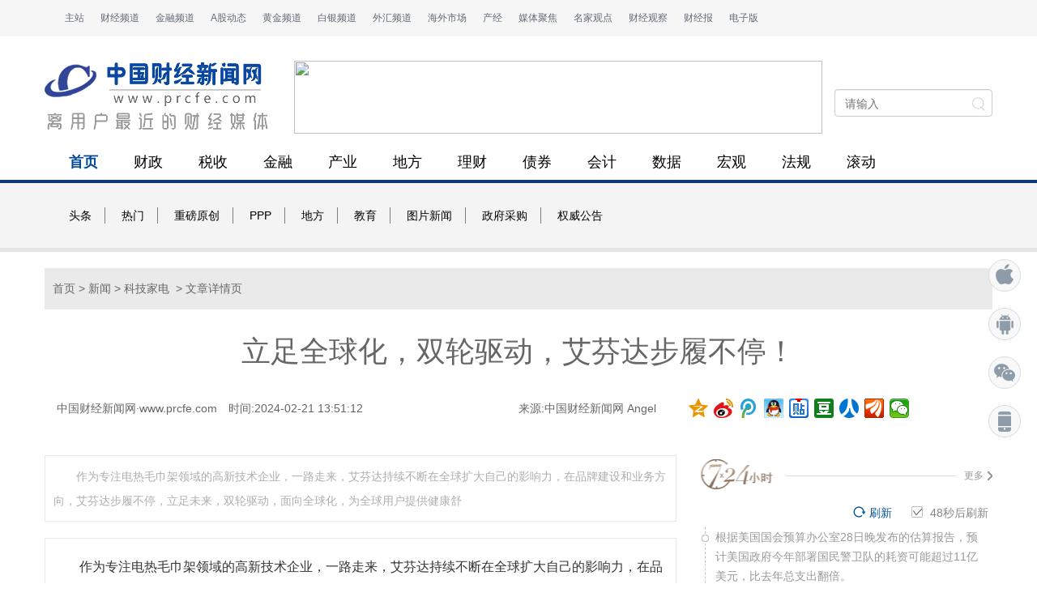

--- FILE ---
content_type: text/html
request_url: http://www.prcfe.com/tech/2024/0221/457092.html
body_size: 8054
content:
<!DOCTYPE html>
<html>
	<head>
		<meta charset="UTF-8">
		<title>立足全球化，双轮驱动，艾芬达步履不停！_中国财经新闻网</title>
		<meta name="viewport" content="width=device-width,inital-scale=1.0,user-scale=no,maximum-scale=1.0,minimum-scale=1.0">
		<meta http-equiv="X-UA-Compatible" content="IE=Edge，chrome=1">
		<meta name="format-detection" content="telephone=no">
		<meta name="keywords" content="" />
<meta name="description" content="作为专注电热毛巾架领域的高新技术企业，一路走来，艾芬达持续不断在全球扩大自己的影响力，在品牌建设和业务方向，艾芬达步履不停，立足未来，双轮驱动，面向全球化，为全球用户提供健康舒"/>
		<link href="http://www.prcfe.com/skin/2020/dist/css/bootstrap.min.css" rel="stylesheet" type="text/css" />
		<link href="http://www.prcfe.com/skin/2020/css/public.css" rel="stylesheet" type="text/css" />
		<link href="http://www.prcfe.com/skin/2020/css/index.css" rel="stylesheet" type="text/css" />
		<script src="http://www.prcfe.com/skin/2020/js/jquery-1.12.0.min.js" type="text/javascript"></script>
		<script src="http://www.prcfe.com/skin/2020/dist/js/bootstrap.min.js" type="text/javascript"></script>
		<script src="http://www.prcfe.com/skin/2020/js/jquery.slimscroll.min.js"></script>
		<script src="http://www.prcfe.com/skin/2020/js/money_tab.js" type="text/javascript"></script>
		<script src="http://www.prcfe.com/skin/2020/js/single_tab.js" type="text/javascript"></script>
		<script src="http://www.prcfe.com/skin/2020/js/common.js" type="text/javascript"></script>
	</head>
	<body>
		<!--头部-->
		<div class="header">
			<div class="container">
				<ul class="nav-left">
					<li><a href="http://www.prcfe.com/" target="_blank">主站</a></li>
					<li><a href="http://www.prcfe.com/" target="_blank">财经频道</a></li>
					<li><a href="http://china.prcfe.com/" target="_blank">金融频道</a></li>
					<li><a href="http://www.prcfe.com/stock/" target="_blank">A股动态</a></li>
					<li><a href="http://www.prcfe.com/" target="_blank">黄金频道</a></li>
					<li><a href="http://www.prcfe.com/" target="_blank">白银频道</a></li>
					<li><a href="http://www.prcfe.com/" target="_blank">外汇频道</a></li>
					<li><a href="http://www.prcfe.com/edu/" target="_blank">海外市场</a></li>
					<li><a href="http://www.prcfe.com/web/" target="_blank">产经</a></li>
					<li><a href="http://www.prcfe.com/news/" target="_blank">媒体聚焦</a></li>
					<li><a href="http://www.prcfe.com/finance/" target="_blank">名家观点</a></li>
					<li><a href="http://www.prcfe.com/news/" target="_blank">财经观察</a></li>
					<li><a href="http://www.prcfe.com/" target="_blank">财经报</a></li>
					<li><a href="http://www.prcfe.com/" target="_blank">电子版</a></li>
				</ul>
			</div>
		</div>
		<!---->
		<div class="channel">
			<div class="logo_channel container">
				<div class="row">
					<div class="col-xs-12 col-md-3 padd0">
						<a href="http://www.prcfe.com/" class="logo" title="中国财经报logo" target="_blank"><img src="http://www.prcfe.com/skin/2020/images/logo.png"></a>
					</div>
					<div class="other_channel col-xs-12 col-md-7">
						<a class="middle_pic" href="http://china.prcfe.com/" target="_blank"><img src="http://www.cneo.com.cn/data/attachment/common/cf/113258tjhylyiljtbtpzjl.png" /></a>
					</div>
					<!-- 搜索 -->
					<div class="top_search col-xs-12 col-md-2">
						<div class="top_search_inner">
							<input class="top_search_txt" type="text" placeholder="请输入" autocomplete="off">
							<input class="top_search_btn" type="button">
						</div>
					</div>
				</div>
			</div>
		</div>
		<!--导航栏-->
		<div class="navbox">
			<div class="container">
				<ul>
					<li><a class="active" href="http://www.prcfe.com/" target="_blank">首页</a></li>
					<li><a href="http://www.prcfe.com/finance/" target="_blank">财政</a></li>
					<li><a href="http://www.prcfe.com/finance/" target="_blank">税收</a></li>
					<li><a href="http://www.prcfe.com/finance/" target="_blank">金融</a></li>
					<li><a href="http://www.prcfe.com/finance/" target="_blank">产业</a></li>
					<li><a href="http://www.prcfe.com/finance/" target="_blank">地方</a></li>
					<li><a href="http://www.prcfe.com/finance/" target="_blank">理财</a></li>
					<li><a href="http://www.prcfe.com/finance/" target="_blank">债券</a></li>
					<li><a href="http://www.prcfe.com/finance/" target="_blank">会计</a></li>
					<li><a href="http://www.prcfe.com/finance/" target="_blank">数据</a></li>
					<li><a href="http://www.prcfe.com/finance/" target="_blank">宏观</a></li>
					<li><a href="http://www.prcfe.com/finance/" target="_blank">法规</a></li>
					<li><a href="http://www.prcfe.com/news/" target="_blank">滚动</a></li>
				</ul>
			</div>
		</div>
		<!--二级导航-->
		<div class="second-level test">
			<div class="container">
				<p id="second-level-nav-item-1">
					<a href="http://www.prcfe.com/news/" id="2">头条</a>
					<a href="http://www.prcfe.com/news/hot/" id="3">热门</a>
					<a href="http://www.prcfe.com/news/" id="332">重磅原创</a>
					<a href="http://www.prcfe.com/finance/" id="332">PPP</a>
					<a href="http://www.prcfe.com/finance/" id="332">地方</a>
					<a href="http://www.prcfe.com/edu/" id="332">教育</a>
					<a href="http://www.prcfe.com/finance/" id="474">图片新闻</a>
					<a href="http://www.prcfe.com/finance/" id="442">政府采购</a>
					<a href="http://www.prcfe.com/finance/" id="118">权威公告</a>
				</p>
			</div>
		</div>
		<!-- 主体内容 begin-->
		<div class="container mt20">
			<div class="row">
				<!-- 文章详情头部 -->
				<div class="col-xs-12 col-md-12 topbox_wrap">
					<div class="article_topbox">
						<p class="crumbs"><a href="/">首页</a>&nbsp;>&nbsp;<a href="/news/">新闻</a>&nbsp;>&nbsp;<a href="/tech/">科技家电</a>&nbsp; > 文章详情页</p>
						<h1 class="article_title">立足全球化，双轮驱动，艾芬达步履不停！</h1>
						<div class="article_infor">
							<div class="col-xs-12 col-md-8">
								<div class="article_infor_left">
									<span>中国财经新闻网·www.prcfe.com</span>
									<span>时间:2024-02-21 13:51:12</span>
									<span style="float: right;">来源:<a href='http://www.prcfe.com' target=_blank>中国财经新闻网</a> Angel</span>
								</div>
							</div>
							<div class="col-xs-12 col-md-4">
								<div class="bdsharebuttonbox">
									<a href="#" class="bds_qzone" data-cmd="qzone" title="分享到QQ空间"></a>
									<a href="#" class="bds_tsina" data-cmd="tsina" title="分享到新浪微博"></a>
									<a href="#" class="bds_tqq" data-cmd="tqq" title="分享到腾讯微博"></a>
									<a href="#" class="bds_sqq" data-cmd="sqq" title="分享到QQ好友"></a>
									<a href="#" class="bds_tieba" data-cmd="tieba" title="分享到百度贴吧"></a>
									<a href="#" class="bds_douban" data-cmd="douban" title="分享到豆瓣网"></a>
									<a href="#" class="bds_renren" data-cmd="renren" title="分享到人人网"></a>
									<a href="#" class="bds_iguba" data-cmd="iguba" title="分享到股吧"></a>
									<a href="#" class="bds_weixin" data-cmd="weixin" title="分享到微信"></a>
								</div>
							</div>
						</div>
					</div>
				</div>
				<!-- 文章详情头部 end -->
				<!-- 正文 -->
				<!--leftStart-->
				<div class="col-xs-12 col-md-8 main2left padd0">
					<div class="art_contWrap">
						<div class="article_intro">作为专注电热毛巾架领域的高新技术企业，一路走来，艾芬达持续不断在全球扩大自己的影响力，在品牌建设和业务方向，艾芬达步履不停，立足未来，双轮驱动，面向全球化，为全球用户提供健康舒</div>
						<div class="article">
						 <div id="copy_content">
<p style="text-wrap: wrap; text-indent: 2em; text-align: left;">作为专注电热毛巾架领域的高新技术企业，一路走来，艾芬达持续不断在全球扩大自己的影响力，在品牌建设和业务方向，艾芬达步履不停，立足未来，双轮驱动，面向全球化，为全球用户提供健康舒适的家居解决方案。</p>
<p style="text-wrap: wrap; text-indent: 2em; text-align: left;">&nbsp;</p>
<p style="text-align: center;"><img src="http://chuanboquan.com.cn/upload/image/20240221/1708494036999405.png" alt="" style="max-width: 1000px;" /></p>
<p>&nbsp;</p>
<p style="text-wrap: wrap; text-indent: 2em; text-align: center;"><strong>双轮驱动，全球化布局</strong></p>
<p style="text-wrap: wrap; text-indent: 2em; text-align: left;">全球化布局已成为一流企业的必由之路，&ldquo;走出去&rdquo;成为当前国内头部企业的一致共识，更是企业未来提升在国际上竞争力的关键。</p>
<p style="text-wrap: wrap; text-indent: 2em; text-align: left;">作为国内电热毛巾架的先行者，面对国内外全新的挑战和机遇，艾芬达勇立潮头，迎难而上，依托自身强大的制造实力，艾芬达大力推进全球化战略，双轮驱动发展，整合全球优质资源，围绕&ldquo;把电热毛巾架插遍全球&rdquo;的企业使命，让艾芬达电热毛巾架走向全球千家万户。</p>
<p style="text-wrap: wrap; text-indent: 2em; text-align: left;">&nbsp;</p>
<p style="text-align: center;"><img src="http://chuanboquan.com.cn/upload/image/20240221/1708494036182846.png" alt="" style="max-width: 1000px;" /></p>
<p>&nbsp;</p>
<p style="text-wrap: wrap; text-indent: 2em; text-align: center;"><strong>海外市场，率先发力</strong></p>
<p style="text-wrap: wrap; text-indent: 2em; text-align: left;">近年来，艾芬达频频亮相国际舞台，其出色的外观设计和卓越的品质性能，在海外市场广受赞誉，艾芬达生产的电热毛巾架，更收获了大批忠实的用户群体。</p>
<p style="text-wrap: wrap; text-indent: 2em; text-align: left;">如今，艾芬达拥有强大的海外&ldquo;朋友圈&rdquo;，与多家世界500强企业、暖通品牌商、建材零售集团建立了长期合作关系，产品远销全球60多个国家和地区。越来越多的全球合作商选择艾芬达电热毛巾架，可以说，海外市场的布局，成为推动艾芬达产业蓬勃发展、成就企业高质量增长的核心动力。</p>
<p style="text-wrap: wrap; text-indent: 2em; text-align: center;"><strong>乘风而上，大有可为</strong></p>
<p style="text-wrap: wrap; text-indent: 2em; text-align: left;">在全球化浪潮的席卷下，艾芬达乘风而上，全力开拓国外业务的同时，也在积极深耕国内市场，经过多年的沉淀和发展，迅速打开国内品牌知名度和影响力。</p>
<p style="text-wrap: wrap; text-indent: 2em; text-align: left;">产品创新，是持续占领市场、获得用户信赖的根本。在科技创新的道路上，艾芬达积极拥抱变化，聚焦用户需求，不断推出满足消费者的个性化产品，抢占市场先机。线上通过入驻天猫、京东等主流电商平台，以及抖音兴趣电商平台，建立与用户的深度互动和链接，线下与众多知名房企达成战略合作，使艾芬达成为其精装楼盘配置电热毛巾架的品牌热选，从线上到线下销售渠道全面打通，艾芬达前景大有可为。</p>
<p style="text-wrap: wrap; text-indent: 2em; text-align: left;">&nbsp;</p>
<p style="text-align: center;"><img src="http://chuanboquan.com.cn/upload/image/20240221/1708494037914744.png" alt="" style="max-width: 1000px;" /></p>
<p>&nbsp;</p>
<p style="text-wrap: wrap; text-indent: 2em; text-align: left;">可以肯定的是，伴随全球渠道布局越来越成熟、用户群体日益壮大，艾芬达将成为全球消费者购买电热毛巾架的首选品牌，更为中国企业树立了行业典范！</p>
<p>&nbsp;</p>
</div>							
							<!--分页 Begin-->
							<div id="pages">	</div>
							<!--分页 End-->
						</div>

					</div>
					<div class="articleCopyright">
						<p> <span>【慎重声明】 </span>凡本站未注明来源为"中国财经新闻网"的所有作品，均转载、编译或摘编自其它媒体，转载、编译或摘编的目的在于传递更多信息，并不代表本站及其子站赞同其观点和对其真实性负责。其他媒体、网站或个人转载使用时必须保留本站注明的文章来源，并自负法律责任。
							中国财经新闻网对文中陈述、观点判断保持中立,不对所包含内容的准确性、可靠性或完整性提供任何明示或暗示的保证。</p>
					</div>
					<div class="articleTips">
						<p><span>【特别提醒】：</span>如您不希望作品出现在本站，可联系我们要求撤下您的作品。邮箱：tousu@prcfe.com</p>
					</div>
					<div class="download">
						<div class="download-left">
							<p>中国财经新闻网客户端推荐下载</p>
							<a href="#" class="android"></a>
							<a href="#" class="ios"></a>
						</div>
						<div class="download-right">

							<div class="bdsharebuttonbox bdshare-button-style1-24" data-bd-bind="1598317453994"><a href="#" class="bds_qzone"
								 data-cmd="qzone" title="分享到QQ空间"></a><a href="#" class="bds_tsina" data-cmd="tsina" title="分享到新浪微博"></a><a
								 href="#" class="bds_tqq" data-cmd="tqq" title="分享到腾讯微博"></a><a href="#" class="bds_sqq" data-cmd="sqq" title="分享到QQ好友"></a><a
								 href="#" class="bds_tieba" data-cmd="tieba" title="分享到百度贴吧"></a><a href="#" class="bds_douban" data-cmd="douban"
								 title="分享到豆瓣网"></a><a href="#" class="bds_renren" data-cmd="renren" title="分享到人人网"></a><a href="#" class="bds_iguba"
								 data-cmd="iguba" title="分享到股吧"></a><a href="#" class="bds_weixin" data-cmd="weixin" title="分享到微信"></a></div>
							<script>
								window._bd_share_config = {
									"common": {
										"bdSnsKey": {},
										"bdText": "",
										"bdMini": "2",
										"bdMiniList": false,
										"bdPic": "",
										"bdStyle": "1",
										"bdSize": "24"
									},
									"share": {}
								};
								with(document) 0[(getElementsByTagName('head')[0] || body).appendChild(createElement('script')).src =
									'http://bdimg.share.baidu.com/static/api/js/share.js?v=89860593.js?cdnversion=' + ~(-new Date() / 36e5)];
							</script>

							<p>
								<span class="stamp" style="margin-left:0;margin-right:27px"></span>
								<span class="collect" style="margin-left:0;margin-right:27px"></span>
								<span class="big" style="margin-left:0;margin-right:27px"></span>
								<span class="small" style="margin-left:0;margin-right:27px"></span>
							</p>
						</div>
					</div>
					<!-- 个股排行 begin  -->
					<div class="single_wrap">
						<div class="lifeTit">
							<span>个股排行</span>
						</div>
						<!-- 涨幅榜 begin -->
						<div class="single_up_box">
							<div class="tit_box">
								<a href="javascript:;">涨幅榜</a>
							</div>
							<table>
								<thead>
									<tr>
										<th class="">排名</th>
										<th class="stock_title_name">名称</th>
										<th class="stock_text_right">现价</th>
										<th class="stock_text_right">涨跌幅</th>
										<th class="col"></th>
									</tr>
								</thead>
								<tbody>
									
								</tbody>
							</table>
						</div>
						<!-- 涨幅榜 end -->
						<!-- 跌幅榜 begin -->
						<div class="single_down_box">
							<div class="tit_box">
								<a href="javascript:;">跌幅榜</a>
							</div>
							<table>
								<thead>
									<tr>
										<th class="">排名</th>
										<th class="stock_title_name">名称</th>
										<th class="stock_text_right">现价</th>
										<th class="stock_text_right">涨跌幅</th>
										<th class="col"></th>
									</tr>
								</thead>
								<tbody>
									

								</tbody>
							</table>
						</div>
						<!-- 跌幅榜 end -->
					</div>
					<!-- 个股排行 end  -->

				</div>
				<!-- leftEnd -->
				<!-- right begin -->
				<div class="col-xs-12 col-md-4 main2right" id="right_con">
					<!-- 24小时 begin -->
					<div class="hours">
						<div class="title clearfix">
							<h3 class="fl"><a href="#" title="7*24小时">7*24小时</a></h3>
							<em class="line"></em>
							<a class="link-more" href="#">更多<i></i></a>
						</div>
						<div class="refresh_box clearfix">
						        <div class="re_btn auto_refresh auto">
						            <span class="checkbtn"></span>
						            <span class="refreshTime">60</span>秒后刷新</div>
						        <div class="re_btn refresh_btn">刷新</div>
						    </div>
						<div class="time-line">
							<!-- slimScrollDiv-->
							<ul id="hours-lists">
								
							</ul>
						</div>
					</div>
					<!-- 24小时 end -->
					<!-- 行情 begin -->
					<div class="lifeTit">
						<span>A股指数</span>
					</div>
					<div class="gushi finance-box">
						<div class="tab-box">
							<div id="IndexMenu">
								<p class="tab tab1" code="0000001"><span><b>上证指数</b></span></p>
								<p class="tab" code="1399001"><span><b>深证成指</b></span></p>
								<p class="tab tab_last" code="1399006"><span><b>创业板</b></span></p>
							</div>
						</div>
						<div id="gushi_flash">
							<div class="gscont on" style="display:block;">
								<div class="gs2">
									<div class="gs_inner">
										<div class="gs_left">
											<p class="gs3">
												<span id="price_0000001">--</span><span id="triangle_0000001"></span>
											</p>
											<p class="gs3">
												<em id="updown_0000001">--</em>
												<em id="extent_0000001">--</em>
												<em id="turnover_0000001">--</em>
											</p>
										</div>
									</div>
									<div id="fn_a_sh" class="gs_fn"></div>
								</div>
							</div>
							<div class="gscont">
								<div class="gs2">
									<div class="gs_inner">
										<div class="gs_left">
											<p class="gs3">
												<span id="price_1399001">3360.10</span><span id="triangle_1399001"></span>
											</p>
											<p class="gs3">
												<em id="updown_1399001">--</em>
												<em id="extent_1399001">--</em>
												<em id="turnover_1399001">--</em>
											</p>
										</div>
									</div>
									<div id="fn_a_szc" class="gs_fn"></div>
								</div>
							</div>
							<!-- 创业板指： -->
							<div class="gscont">
								<div class="gs2">
									<div class="gs_inner">
										<div class="gs_left">
											<p class="gs3">
												<span id="price_1399006">--</span><span id="triangle_1399006"></span>
											</p>
											<p class="gs3">
												<em id="updown_1399006">--</em>
												<em id="extent_1399006">--</em>
												<em id="turnover_1399006">--</em>
											</p>
										</div>
									</div>
									<div id="fn_a_cyb" class="gs_fn"></div>
								</div>
							</div>
						</div>
					</div>
					<!-- 行情 end -->
					<script type="text/javascript" src="http://www.prcfe.com/skin/2020/js/163_stockchart.js"></script>
					<script type="text/javascript" src="http://www.prcfe.com/skin/2020/js/footerJS.js"></script>
					<div class="clr"></div>
					<!-- 资金流入、资金流出 begin -->
					<div class="money_box mobile_padr0">
						<!--mb40 begin  -->
						<div class="mb40">
							<div class="rg_zjgg_tabs mb40" id="money_flow">
								<div class="money_flow_wrap">
									<!-- 资金流入、资金流出 选项栏 begin -->
									<ul class="title_list clearfix">
										<li class="title_item current">
											<a href="javascript:;">资金流入</a>
										</li>
										<li class="title_item">
											<a href="javascript:;">资金流出</a>
										</li>
									</ul>
									<!-- 资金流入、资金流出 选项栏 end -->
									<!-- 资金流入、资金流出 选项栏内容 begin-->
									<ul class="content_list">
										<!-- 资金流入 选项内容 begin -->
										<li class="content_item current" ne-role="tab-body" style="display: block;">
											<!-- 资金流入 子标题栏内容 begin -->
											<ul class="sub_content_list">
												<!-- 板块流入内容 begin -->
												<li class="sub_content_item current" ne-role="tab-body" style="display: block;">
													<div class="money_in_summary clearfix">
														<div class="money_total_in">
															两市总计资金流入: <span class="stock_up_color" id="in_hs_lr">--</span>
														</div>
														<div class="money_total_in">
															两市总计资金流出: <span class="stock_down_color" id="in_hs_lc">--</span>
														</div>
														<div class="money_in">
															<span id="in_hs_jlr_txt">净流入: </span><span id="in_hs_jlr">--</span>
														</div>
													</div>
													<ul class="plate_in_list" id="money_in_ul">
														
													</ul>
												</li>
												<!-- 板块流入内容 end -->
											</ul>
											<!-- 资金流入 子标题栏内容 end -->
										</li>
										<!-- 资金流入 选项内容 end -->
										<li class="content_item" ne-role="tab-body">
											<!-- 资金流出内容 begin -->
											<ul class="sub_content_list">
												<!-- 板块流出内容 begin -->
												<li class="sub_content_item" ne-role="tab-body">
													<div class="money_in_summary clearfix">
														<div class="money_total_in">
															两市总计资金流入: <span class="stock_up_color" id="out_hs_lr">--</span>
														</div>
														<div class="money_total_in">
															两市总计资金流出: <span class="stock_down_color" id="out_hs_lc">--</span>
														</div>
														<div class="money_in">
															<span id="out_hs_jlr_txt">净流出: </span><span id="out_hs_jlr">--</span>
														</div>
													</div>
													<ul class="plate_in_list" id="money_out_ul">
														
													</ul>
												</li>
												<!-- 板块流出内容 end -->
											</ul>
											<!-- 资金流出内容 end -->
										</li>
									</ul>
									<!-- 资金流入、资金流出 选项栏内容 end-->
								</div>
							</div>
						</div>
						<!--mb40 end  -->
					</div>
					<!-- 资金流入、资金流出 end -->
					<!--  -->
					<div class="right-ad">
					   <img src="http://www.prcfe.com/skin/2020/images/r300.jpg" alt="右侧广告展示图片">
					</div>
					
					<div class="main2r2 auto">
						<div class="main2r2tit auto">
							<a href="#"><img src="http://www.prcfe.com/skin/2020/images/main2tit2.jpg"></a>
						</div>
						<div class="main2r2con swipercon auto" id="activity">
							<img src="http://www.prcfe.com/skin/2020/images/left.png" class="part9sub part9subleft swiperleft">
							<ul style="left: 0px;">
								<li>
									<a href="#" target="_blank"><img src="http://www.prcfe.com/skin/2020/images/img2022.jpg"></a>
									<p><a href="#" target="_blank">2022年中国资本市场高质量发展峰会....</a></p>
								</li>
								<li>
									<a href="#" target="_blank"><img src="http://www.prcfe.com/skin/2020/images/img19.png"></a>
									<p><a href="#" target="_blank">2023金融发展论坛...</a></p>
								</li>
							</ul>
							<img src="http://www.prcfe.com/skin/2020/images/right.png" class="part9sub part9subright swiperright">
						</div>
					</div>
					<!-- 图片新闻 begin -->
					<div class="life mt20">
						<div class="lifeTit">
							<span>图片新闻</span>
						</div>
						
						<div class="image-box" style="margin-top:10px">
														<a class="pic1" href="/edu/2024/0618/458042.html" target="_blank"><img alt="牢记使命 加强修养 严于律己" src="http://jyj.luohe.gov.cn/u/cms/www/202406/14133930nat7.jpg">
								<p class="bottom-p">牢记使命 加强修养 严于律己</p>
							</a>
							 						</div>
						<div class="image-box">
							<div class="imageleft">
								 								<a class="imageleft_1" href="/edu/2024/0618/458040.html" target="_blank"><img alt="王海东作家庭教育专题讲座" src="http://jyj.luohe.gov.cn/u/cms/www/202406/14134108g4an.JPG">
									<p class="bottom-p">王海东作家庭教育专题讲座</p>
								</a>
																								<a class="imageleft_2" href="/edu/2024/0618/458039.html" target="_blank"><img alt="省教育厅到漯河市督导查看2024年校园足球“省长杯”比赛筹备情况" src="http://jyj.luohe.gov.cn/u/cms/www/202406/1708250483ir.JPG">
									<p class="bottom-p">省教育厅到漯河市督导查看2024年校园足球“省长杯”比赛筹备情况</p>
								</a>
															</div>
							<div class="imgright">
																<a class="imgright_1" href="/edu/2024/0618/458038.html" target="_blank"><img alt="漯河市教育局召开贯彻落实省市安全生产工作会议精神部署会" src="http://jyj.luohe.gov.cn/u/cms/www/202406/17082700vdau.JPG">
									<p class="bottom-p">漯河市教育局召开贯彻落实省市安全生产工作会议精神部署会</p>
								</a>
																								<a class="imgright_2" href="/news/2024/0618/458037.html" target="_blank"><img alt="陈向凡调研抗旱保秋工作" src="http://www.lhyc.gov.cn/UploadFiles/zwyw/202406131403573704.jpg">
									<p class="bottom-p">陈向凡调研抗旱保秋工作</p>
								</a>
															</div>
						</div>
					</div>
					<!-- 图片新闻 end -->
				</div>
				<!--right end  -->
			</div>
		</div>
		<!--主体 end -->

		<!-- 友情链接 -->
		<div class="bottom_bg mobile_h">

		</div>
		<!--底部-->
		<div class="footer">
			<div class="footer_top container row">
				<div class="col-lg-9 col-xs-12">
					<div class="col-xs-6 col-md-3">
						<div class="footer_title">相关信息</div>
						<a href="" class="footer_list_link" target="_blank">关于我们</a>
						<a href="" class="footer_list_link" target="_blank">使用条款</a>
						<a href="" class="footer_list_link" target="_blank">版权声明</a>
					</div>
					<div class="col-xs-6 col-md-3">
						<div class="footer_title">联系我们</div>
						<a href="" class="footer_list_link">在线投稿：tougao@prcfe.com</a>
						<a href="" class="footer_list_link">商业合作: hezuo@prcfe.com</a>
						<a href="" class="footer_list_link">广告投放：ad@prcfe.com</a>
						<a href="" class="footer_list_link">意见投诉：tousu@prcfe.com</a>
					</div>
					<div class="col-xs-6 col-md-3">
						<div class="footer_title">关注我们</div>
						<a href="" class="footer_list_link">微博@中国财经新闻网</a>
						<a href="" class="footer_list_link">腾讯微信</a>
						<a href="" class="footer_list_link">订阅中心</a>
					</div>
					<div class="col-xs-6 col-md-3">
						<div class="footer_title">加入我们</div>
						<a href="" class="footer_list_link">招聘专页</a>
					</div>
				</div>
				<div class="footer_logo mobile-none"><img src="http://www.prcfe.com/skin/2020/images/logo-foot.png"></div>
			</div>
			<p class="copy">
				Copyright © 1997-2024 中国财经新闻网www.prcfe.com版权所有，未经许可不得转载使用，违者必究。
			</p>
		</div>

		<!-- 右侧固定栏 -->
		<div class="side-bar">
			<div class="apple side-ico">
				<img src="http://www.prcfe.com/skin/2020/images/apple-er.png" class="sidebar-img">
			</div>
			<div class="Android side-ico">
				<img src="http://www.prcfe.com/skin/2020/images/Android-er.png" class="sidebar-img">
			</div>
			<div class="weixin side-ico">
				<img src="http://www.prcfe.com/skin/2020/images/weixin-er.png" class="sidebar-img">
			</div>
			<div class="phone side-ico">
				<img src="http://www.prcfe.com/skin/2020/images/phone-er.png" class="sidebar-img">
			</div>
		</div>
		<!--回到顶部 -->
		<div class="scrolltop"></div>
<script src="/e/public/onclick/?enews=donews&classid=59&id=457092"></script>	</body>
</html>


--- FILE ---
content_type: text/css
request_url: http://www.prcfe.com/skin/2020/css/public.css
body_size: 2792
content:
@charset "utf-8";
/*reset*/
body{ font-size:14px;color:#666; font-family: "microsoft yahei", Tahoma, Helvetica, Arial, "\5b8b\4f53", sans-serif}
* { padding:0px; margin:0px; -webkit-box-sizing: border-box; box-sizing: border-box; -webkit-tap-highlight-color:transparent;}
ul,li,ol,dl,dt,dd{ list-style:none;}
body, h1, h2, h3, h4, h5, h6, hr, p, blockquote, dl, dt, dd, ul, ol, li, pre, fieldset, lengend, button, input, textarea, th, td{ padding:0; margin: 0;}
h1 { font-size: 18px; /* 18px / 12px = 1.5 */ }
h2 { font-size: 16px; }
h3 { font-size: 14px; }
h4, h5, h6 { font-size: 100%; }
a{ color:#666; text-decoration:none; cursor:pointer;}
a:hover{ text-decoration:none;}
textarea{ resize:none}
input:focus{ -webkit-tap-highlight-color:rgba(0,0,0,0); -webkit-user-modify:read-write-plaintext-only;}
button{ cursor: pointer; outline: none;}
address, cite, dfn, em, var, i{font-style: normal;}
input[type="text"], input[type="button"], input[type="submit"], input[type="reset"], select, textarea,button {-webkit-appearance: none;}
img{ border:0; vertical-align:middle}
.fl{ float:left;}
.fr{ float:right;}
.clr{ clear:both;}
/*header*/
.header{ width:100%; background-color: #f6f6f6;}
.nav-left > li{ float: left; padding: 0 10px; background-color: #f6f6f6;}
.nav-left > li > a{ position: relative; height: 45px;line-height: 45px; display:block; font-size:12px; color:#616b76; }
.nav-left > li > a:hover{ color:#044a94;}
.channel { margin-top: 30px;width: 100%;}
.padd0{ padding:0;}
.logo{display: block;}
.middle_pic{display: block;text-align: center;}
.middle_pic img{ width:100%;}
.top_search{ padding:35px 0; }
.top_search_inner{
	display: block;
	float: right;
	width: 100%;
	max-width: 220px;
    height: 34px;
    padding: 6px 34px 6px 12px;
    font-size: 14px;
    line-height: 1.42857143;
    color: #555;
    background-color: #fff;
    background-image: none;
    border: 1px solid #ccc;
    border-radius: 4px;
    -webkit-box-shadow: inset 0 1px 1px rgba(0,0,0,.075);
    box-shadow: inset 0 1px 1px rgba(0,0,0,.075);
    -webkit-transition: border-color ease-in-out .15s,-webkit-box-shadow ease-in-out .15s;
    -o-transition: border-color ease-in-out .15s,box-shadow ease-in-out .15s;
	transition: border-color ease-in-out .15s,box-shadow ease-in-out .15s;
	position: relative;
}
.top_search_txt{height: 22px;width: 100%;margin: 0;padding: 0;border: none;outline: none;}
.top_search_btn{position: absolute;right: 0px;top: 0;width: 34px;height: 34px;margin: 0;padding: 0; outline: none; background: url(../images/search_btn.png) no-repeat center center/50% auto;border: none;}
.other_channel img{ height:90px;}

/*导航栏*/
.navbox{ width:100%;  border-bottom: 4px solid #0a3777; background-color: #fff;}
.navbox li{ float: left; height: 43px; line-height: 43px;}
.navbox li a{ padding: 0 15px; width:80px; display: block; font-size: 18px; color: #000;}
.navbox li a.active{ color:#044a94; font-weight: bold;}
.navbox li a:hover{text-decoration: none; color:#044a94;}

.second-level {
  width: 100%;
  overflow: hidden;
  background: #f4f4f4;
  border-bottom: 5px solid #e4e4e4;
  overflow: hidden;
}
.second-level p {
    padding: 30px 0;
    width: 1110px;
    margin: 0 auto; 
}
.second-level p a {
      color: #010101;
      display: inline-block;
      margin-right: 16px;
      font-size: 14px;
      *padding-top: 2px;
      padding-right: 16px;
      border-right: 1px solid #7e7e7e;
}
.second-level p a:hover {text-decoration: none;color: #044a94; }
.second-level p a:last-child {border: none; }
.dn {display: none; }
.db {display: block; }
.rote { transform: rotate(180deg); }
.db-rote {transform: rotate(180deg); }
.check_color {color: #044a94; }
.main {
  width: 1200px;
  margin: 0 auto;
  overflow: hidden;
  background: #FFF; 
}
/*分页*/
#pages { width:100%; margin: 50px auto 20px auto; overflow:hidden; text-align: center}
#pages a { display:inline-block;background:#fff; border:1px solid #e3e3e3; text-align:center; color:#333; padding:3px 10px}
#pages a.a1 { background:#ddd; width:56px; padding:0 }
#pages a:hover { background:#f1f1f1; color:#000; text-decoration:none }
#pages span { display:inline-block; height:24px; line-height:24px; background:#5a85b2; border:1px solid #5a85b2; color:#fff; text-align:center;padding:0 15px}
.page .noPage { display:inline-block; width:56px; height:24px; line-height:24px; background:#ddd ; border:1px solid #e3e3e3; text-align:center; color:#a4a4a4; }
 /*底部*/
.footer{ width: 100%; padding: 40px 0 10px 0;background: #5b5758;color: #fff;}
.footer_top{margin: 0 auto; position: relative;}
.footer_logo{ position: absolute; top:0; right:0; text-align: center;}
.footer_title{font-size: 20px;padding-bottom: 10px;padding-top: 5px;}
a.footer_list_link{display: block; font-size:12px; padding: 5px 0;color: #fff;}
a.footer_list_link:hover{color: #8489A0; }
/* 友情链接 */
.bottom_bg{ width:100%; height:330px; margin-top:50px; background: url(../images/bg.jpg) no-repeat bottom center; overflow: hidden;}
.footer_bottom{text-align: center; color: #ccc;}
.footer_link_title{	font-size: 18px; line-height: 36px;font-weight: bold;padding: 15px 0;line-height: 1;text-align: left;color: #000;}
.footer_link_list{float: left;	width: 100%;margin-top: 10px;	text-align: left;}
.footer_link_list a{display: inline-block;*display: inline;*zoom: 1; color: #666; padding:0 10px 10px 0;}
.footer_link_list a:hover{color: #d02618;}
.footer_qrcode{ text-align: center; font-size: 0;}
.footer_qrcode img{ max-width: 100%;}
.footer_support{ color: #ccc;}
.footer_support:hover{ color: #ccc; text-decoration: underline;}
.footer_logo img{ width:100%; height: auto;}
.copy {text-align: center; margin-top: 40px; color: #FFF;font-size: 14PX; } 
/* 右侧固定栏 */
.side-bar {position: fixed;top:320px;right: 20px;}
.apple {width: 40px;height: 40px;background: url("../images/Sprite.png");background-position: -381px 0px;cursor: pointer;position: relative; }
.apple:hover {/* background: url('../images/apple-hover.png'); */background: url("../images/Sprite.png");background-position: -421px 0px; }
.Android {width: 40px;height: 40px;/* background: url('../images/Android-bg.png'); */background: url("../images/Sprite.png");background-position: -543px 0px;margin-top: 20px;cursor: pointer;position: relative; }
.Android:hover {/* background: url('../images/Android-hover.png'); */background: url("../images/Sprite.png");background-position: -584px 0px; }
.weixin {width: 40px;height: 40px;/* background: url('../images/weixin.png'); */background: url("../images/Sprite.png");background-position: -502px 0px;margin-top: 20px;cursor: pointer;position: relative; }
.weixin:hover {/* background: url('../images/weixin-hover.png'); */background: url("../images/Sprite.png");background-position: -625px 0px; }
.phone {width: 40px;height: 40px;/* background: url('../images/weixin.png'); */background: url("../images/Sprite.png");background-position: -661px -85px;margin-top: 20px;cursor: pointer;position: relative; }
.phone:hover {background: url("../images/Sprite.png");background-position: -716px -88px; }
.sidebar-img {position: absolute;top: 0;left: -164px;display: none; }
.apple:hover img, .Android:hover img, .weixin:hover img, .phone:hover img{ display: block;}
/* 回到顶部 */
.scrolltop{ display: none; z-index: 30; position: fixed; width: 41px; height: 41px; right: 20px; bottom: 50px; background: url(../images/top.png) no-repeat center center; cursor: pointer;}
.scrolltop:hover{ 	background:url(../images/top-hover.png) no-repeat center center;}
@media (max-width: 768px){
	.nav-left > li > a{ height:30px; line-height: 30px;}
	.navbox{ height: auto;}
	.logo{ text-align: center;}
	.middle_pic{ margin-top: 10px; margin-bottom: 10px;}
	.top_search{ padding:0;}
	.nav_channel_inner span{ display: block;}
	.top_search_inner{ float: unset; margin: 0 auto;}
	.second-level{ display: none;}
	/*底部*/
	.footer_link_list a{}
	.mobile-none{display: none;}
	.mobile_h{ margin-top:0; height:200px;}
	.scrolltop{display: none; opacity: 0;}
	/* 右侧固定栏 */
	.side-bar{ display: none;}
}

--- FILE ---
content_type: text/css
request_url: http://www.prcfe.com/skin/2020/css/index.css
body_size: 8485
content:
@charset "utf-8";
/* CSS Document */
.pad0 {
	padding: 0;
}
.padr10 {
	padding-right: 15px;
}
.padr0 {
	padding-right: 0px;
}

.mr4 {
	margin-right: 4px;
}
.mr10 {
	margin-right: 10px;
}
.mt15 {
	margin-top: 15px;
}
.mt20 {
	margin-top: 20px;
}
dt{ font-weight: normal;}
.auto{ height:auto; overflow: hidden;}
.font{font-family:"Microsoft YaHei";}
.part1{
	margin-top:20px; padding:0;
}
.part2{ padding:0;}
.gushi{ width:55%; float: left; text-align:center; overflow: hidden; border: 1px solid #ebebeb;}
.tit{
    float: left;
    border-top:0;
    border-bottom:0; 
    overflow:hidden; 
    width:110px;
}
#index_flash{
    margin-left: 120px;
}
.gz{float:left;width:61px;border:0; line-height:40px;height:41px;overflow: hidden; cursor:pointer;}
.gs_inner{
    overflow: hidden;
}
.gs_left{
    float: left;
	width:280px;
    padding-top: 60px;
} 
.gs_left > .gs3{ margin-bottom:15px;}
.gs_right{
    width:240px; height:189px; padding-top:30px; overflow:hidden; float: right;
}
.guanzhu .gs1{width:63px;}
.gs{ 
    width:100%; 
    border:0; 
    line-height:63px;
    height:63px;
    overflow: hidden; 
    cursor:pointer;
    margin: 0;
    border-right: 1px solid #ebebeb;
}
.gs span, .gz span{display:block; font-size:14px; border-bottom:1px solid #ebebeb; color:#000; text-align:center; height:63px; font-weight: 700;}

.triangle_up{ display: inline-block; margin-left:5px; margin-bottom:5px; width:0px; height:0px;  border-left:6px solid transparent;  border-right:6px solid transparent;  border-bottom:12px solid #d02618;}
.triangle_down{ display: inline-block; margin-left:5px; margin-bottom:5px; width:0px; height:0px;  border-left:6px solid transparent;  border-right:6px solid transparent;  border-top:12px solid #07a168;}
.gs1{ border-right: 0; position: relative;}
.gs1::before{
    content: '';
    width: 3px;
    height: 53px;
    background: #d02618;
    position: absolute;
    left: 0;
    top: 5px;
}
.gscont, .gscont1, .gscont2{ display:none; width:100%;}
.gscont2 .code{max-width:60%; margin:0 auto; display:block;}
.gs3{ width:100%; text-align: center; line-height:30px; overflow: hidden; font-size: 16px;}
.gs3 em{ font-size:14px; font-weight: 700; padding:0 10px; }
.table1{ width:100%; border:1px solid #e6e6e6; color:#535353; text-align: center; border-top: 0;}
.table1 td{ width:33.33%; border:0; line-height:40px;}
.codeF{ text-align:center; margin:0 auto; padding:0; line-height:16px;}

.gs3 span{
    font-size: 36px;
    font-weight: bold;
}
.colorRed, a.colorRed {
    color: #d02618;
}
.gs_last span b{ border: none;}

.wh{ border: 1px solid #ebebeb; overflow: hidden; border-left: 0; float: left; width: 40%;}
.wh_inline{
    float: left;
    width: 50%;
    height: 50px;
    line-height: 50px;
}
.wh_left{
    float: left;
    height: 50px;
    width: 80px;
    padding-left: 10px;
}
.wh_right{
    margin-left: 80px;
    height: 50px;
    text-align: center;
    overflow: hidden;
}
.wh_right span{
    margin-left: 10px;
}
.colorGreen{ color: #07a168;}
.colorRed{ color: #d02618;}
.stock_up_color,
.upFontColor {
	color: #d02618;
}
.stock_down_color,
.downFontColor {
	color: #07a168;
}

.downbg {
	background-color: #d9efd3;
}

.upbg {
	background-color: #ffd4d4;
}
/*  */
.textscroll{ float: left; width: 100%; height: 38px; border: 1px solid #ebebeb; margin-top:20px;}
.textscroll_icon{     
    float: left;
    display: block;
    width: 40px;
    height: 20px;
    background: #d02618;
    font-size: 12px;
    line-height: 20px;
    font-weight: bold;
    color: #fff;
    text-align: center;
    border-radius: 10px;
    margin: 9px 11px 0 15px;
}
.textscroll_list{
    margin-left: 70px;
    height: 37px;
    overflow: hidden;
}
.textscroll_list ul{
    position: relative;
    white-space: nowrap;
    display: inline-flex;
}
.textscroll_list ul::after{
    content: " ";
    display: block;
    height: 0;
    font-size: 0;
}
.textscroll_list ul li {
    float: left;
    height: 37px;
    font-size: 12px;
    line-height: 37px;
    font-weight: normal;
    color: #888;
    padding-right: 80px;
}
.textscroll_list ul li a{ color: #333;}
.textscroll_list ul li a:hover{ color: #d02618;}
/* 广告 */
.ad-left { height:90px; margin:20px 0; padding:0; }
.ad-left  img{ width:100%; height:90px;}
.ad-right { height:90px; margin:20px 0; padding-right:0;}
.ad-right  img{ width:100%; height:90px;}
/*轮播图 */
.banner-box{
	width: 100%;
	padding:0;
}
.slidenews{ display: block; position: relative;}
.slidenews img{
	width: 100%;
	height: 440px!important;
	max-height: 440px;
}
.banner-box .left-control, .banner-box .right-control{
	width: 40px;
	height: 69px;
	top: 50%;
	transform: translateY(-50%);
	bottom: auto;
	font-size: 30px;
	text-align: center;
	opacity: 0;
}
.banner-box .left-control{
	position:absolute;
	left:0;
}
.banner-box .right-control{
	position:absolute;
	right:0;
}
.banner-box .swiper-pagination{
	width:100%; overflow: hidden;
	position: absolute;
	left:0;
	bottom:10px;
	text-align: center;
	margin-left:0;
	z-index: 10;
}
.swiper-pagination li{
	width:60px;
	height:5px;
	background: #000;
	opacity: 0.5;
	border-radius:0;
	border:0;
}
.swiper-pagination li.active{
	background: #d02618;
	width:60px;
	height:5px;
	opacity: 1;
}
.swiper-slide > a{ display: block; width:100%; height:100%; overflow: hidden;}
.index-p { width:100%; position:absolute; left:0; bottom:0; height:80px; padding:10px 0; background:rgba(0,0,0,0.3);}
.index-p a {font-size: 16px; color:#fff; padding: 0 10px; display: block; line-height: 26px;}
/*  */
.part3-wrap{overflow: hidden;}
.part3{width:100%;}
.part3tit ul li{ border-bottom:1px solid #eaeaea; padding:10px;}
.part3tit ul li a{ display: block; font-size:18px; font-weight: bold; color:#000; text-align: center; line-height: 30px; overflow: hidden;}
.part3tit ul li a:hover{ color:#d02618;}
.part3con{width:100%; padding-top:6px; overflow: hidden;}
.part3con ul li{ width:100%;  overflow: hidden;}
.part3con ul li a{ display:block; height:30px; line-height: 30px; overflow: hidden; font-family: "microsoft yahei"; color:#666; text-overflow: ellipsis; white-space: nowrap;}

/*资金流向、个股排行*/
.money_flow_wrap {
	border: 1px solid #eee;overflow: hidden;
}
.money_box{ padding-right:0; margin:20px 0; overflow: hidden;}
.money_box1{ width:45%; padding-left:10px;}
.money_flow_wrap .content_inner {
	min-height: 216px;
}
.money_flow_wrap .title_list {
	color: #404040;
	text-align: center;
}
.money_flow_wrap .title_list .title_item {
	width: 50%;
	float: left;
	padding: 8px 0 8px;
	border-top: 2px solid #fff;
	border-bottom:1px solid #eaeaea;
	position: relative;
}
.money_flow_wrap .title_list .title_item:nth-child(1){ border-right:1px solid #eaeaea;}

.money_flow_wrap .title_list .title_item a {
	color: #000;
	font-size:14px;
	font-weight: 700;
}
.money_flow_wrap .title_list .title_item a[target='_self']:hover {
	text-decoration: none;
	cursor: default;
}
.money_flow_wrap .title_list .title_item a:hover {
	text-decoration: none;
}
.money_flow_wrap .title_list .title_item:last-child::before {
	position: absolute;
	top: -2px;
	left: 0;
	width: 100%;
	height: 2px;
	background: #d02618;
	content: '';
	-webkit-transition: all 0.3s;
	-moz-transition: all 0.3s;
	-ms-transition: all 0.3s;
	-o-transition: all 0.3s;
	transition: all 0.3s;
}

.money_flow_wrap .title_list .title_item:nth-child(1).current~.title_item:last-child::before {
	-webkit-transform: translate3d(-100%, 0, 0);
	-moz-transform: translate3d(-100%, 0, 0);
	-ms-transform: translate3d(-100%, 0, 0);
	-o-transform: translate3d(-100%, 0, 0);
	transform: translate3d(-100%, 0, 0);
}

.money_flow_wrap .title_list .current {
	font-weight: 700;
	border-bottom:0;
}
.money_flow_wrap .content_list{ padding:0 10px; overflow: hidden;}

.money_flow_wrap .content_list .content_item {
	font-size: 12px;
	display: none;
	overflow: hidden;
}
.money_flow_wrap .content_list .content_item .sub_content_list {
	overflow: hidden;
}
.money_flow_wrap .content_list .content_item .content_inner {
	margin: 10px 14px;
}

.money_flow_wrap .content_list .content_item .stock_content_inner {
	margin: 10px 0;
}

.money_flow_wrap .content_list .content_item .stock_content_inner .stock_sub_title_list {
	padding: 0 14px;
	border-bottom: 1px solid #eee;
}

.money_flow_wrap .content_list .content_item .stock_content_inner .sub_content_list {
	margin: 0 14px;
	overflow: hidden;
}

.money_flow_wrap .content_list .content_item .sub_title_list {
	margin: 10px 0 10px;
	color: #888;
	border-bottom:1px solid #eee;
}

.money_flow_wrap .content_list .content_item .sub_title_list .sub_title_item {
	width: 60px;
	text-align: center;
	float: left;
	padding: 5px 0;
	background-color: white;
	margin-right: 10px;
}

.money_flow_wrap .content_list .content_item .sub_title_list .sub_title_item:last-child {
	margin-right: 0;
}

.money_flow_wrap .content_list .content_item .sub_title_list .sub_title_item a {
	display: block;
	width: 100%;
	height: 100%;
	color: #888;
}

.money_flow_wrap .content_list .content_item .sub_title_list .sub_title_item a:hover {
	text-decoration: none;
}

.money_flow_wrap .content_list .content_item .sub_title_list .last {
	margin-right: 0;
}

.money_flow_wrap .content_list .content_item .sub_title_list .current {
	color: #404040;
	background-color: #f6f6f6;
}

.money_flow_wrap .content_list .content_item .sub_title_list .current a {
	color: #404040;
}

.money_flow_wrap .content_list .content_item .stock_sub_title_list {
	margin: 10px 0 10px;
	color: #888;
}

.money_flow_wrap .content_list .content_item .stock_sub_title_list .sub_title_item {
	width: 54px;
	text-align: center;
	float: left;
	padding: 5px 0;
	background-color: white;
	margin-bottom: 8px;
}

.money_flow_wrap .content_list .content_item .stock_sub_title_list .sub_title_item a {
	display: block;
	width: 100%;
	height: 100%;
	color: #888;
}

.money_flow_wrap .content_list .content_item .stock_sub_title_list .sub_title_item a:hover {
	text-decoration: none;
}

.money_flow_wrap .content_list .content_item .stock_sub_title_list .last {
	margin-right: 0;
}
.money_flow_wrap .content_list .content_item .stock_sub_title_list .current {
	color: #404040;
	background-color: #f6f6f6;
}
.money_flow_wrap .content_list .content_item .stock_sub_title_list .current a {
	color: #404040;
}
.money_flow_wrap .content_list .content_item .sub_content_list .sub_content_item {
	display: none;
	overflow: hidden;
}
.money_flow_wrap .content_list .content_item .sub_content_list .sub_content_item .money_in_summary {
	margin: 16px 0;
	color: #000;
}
.money_flow_wrap .content_list .content_item .sub_content_list .sub_content_item .money_in_summary .money_total_in {
	float: left; padding-right:15px;font-size:12px;
}
.money_box .money_total_in:nth-child(1) { margin-bottom:10px; }
#in_hs_jlr, #in_hs_lr, #in_hs_lc,#out_hs_jlr, #out_hs_lr, #out_hs_lc{ font-weight: bold; font-size:14px; }

.money_flow_wrap .content_list .content_item .sub_content_list .sub_content_item .money_in_summary .money_in {
	float: left;
}

.money_flow_wrap .content_list .content_item .sub_content_list .sub_content_item .plate_in_item {
	*height: 25px;
	*overflow: hidden;
	*zoom: 1;
}

.money_flow_wrap .content_list .content_item .sub_content_list .sub_content_item .plate_in_item:last-child {
	margin-bottom: 15px;
}

.money_flow_wrap .content_list .content_item .sub_content_list .sub_content_item .plate_in_item .left,
.money_flow_wrap .content_list .content_item .sub_content_list .sub_content_item .plate_in_item .right {
	float: left;
}

.money_flow_wrap .content_list .content_item .sub_content_list .sub_content_item .plate_in_item .left {
	padding-bottom: 15px;
	padding-right: 5px;
}

.money_flow_wrap .content_list .content_item .sub_content_list .sub_content_item .plate_in_item .left .name {
	color: #000;
	display: inline-block;
	width: 55px;
	white-space: nowrap;
	text-overflow: ellipsis;
}

.money_flow_wrap .content_list .content_item .sub_content_list .sub_content_item .plate_in_item .left .money {
	display: inline-block;
	width: 60px;
	text-align: right;
	font-weight: bold;
}

.money_flow_wrap .content_list .content_item .sub_content_list .sub_content_item .plate_in_item .right {
	margin-left: 10px;
}

.money_flow_wrap .content_list .content_item .sub_content_list .sub_content_item .plate_in_item .right .bar {
	height: 10px;
	display: inline-block;
	vertical-align: middle;
}

.money_flow_wrap .content_list .content_item .sub_content_list .sub_content_item .plate_in_item .right .bar_in {
	background-color: #f04343;
}

.money_flow_wrap .content_list .content_item .sub_content_list .sub_content_item .plate_in_item .right .bar_out {
	background-color: #07a168;
}

.money_flow_wrap .content_list .content_item .sub_content_list .sub_content_item .plate_in_item:last-child .left {
	padding-bottom: 0;
}

.money_flow_wrap table {
	font-size: 12px;
	width: 100%;
}

.money_flow_wrap table thead th {
	font-weight: normal;
	color: #bbb;
	line-height: 16px;
	vertical-align: top;
}

.money_flow_wrap table tbody {
	color: #666;
}

.money_flow_wrap table th,
.money_flow_wrap table td {
	padding-bottom: 15px;
}

.money_flow_wrap table .col {
	width: 30px;
	text-align: center;
	font-weight: 700;
}

.money_flow_wrap table tr:last-child td {
	padding-bottom: 0;
}

.money_flow_wrap table .stock_link {
	color: #404040;
}

.money_flow_wrap table .stock_add {
	color: #404040;
	font-size: 14px;
}

.money_flow_wrap table .stock_title_name,
.money_flow_wrap table .stock_name {
	text-align: left;
}

.money_flow_wrap table .stock_title_price,
.money_flow_wrap table .stock_price {
	text-align: center;
}

.money_flow_wrap table .stock_title_percent,
.money_flow_wrap table .stock_percent {
	text-align: right;
}

.plate_in_list li{ float:left; width:50%; padding-right:10px;}
.money_box .plate_in_list li{ width:100%; overflow: hidden;}
/* banner */

.banner{ display: block; width: 100%; margin: 20px 0;}
.banner img{ width: 100%;}
/* 第三模块 */
.mainlb{margin:15px 0; width:100%;height:252px;background:#F5F5F5;}
.main1bcon{ position: relative; width:1100px; height:250px; overflow: hidden;}
.main1btit{width:70px;margin-top:1px;}
.carousel-box{ padding:0 56px;}
.carousel-box .carousel-control {
	width: 50px;
	height: 50px;
	top: 50%;
	transform: translateY(-50%);
	bottom: auto;
	font-size: 30px;
	text-align: center;
	opacity: 1;
}
.main1bcon .left-btn{
	position: absolute;
	width: 50px;
	height: 50px;
	top: 50%;
	left:0px;
	margin-top: -25px;
	font-size: 30px;
	text-align: center;
	opacity: 1;
}
.main1bcon .right-btn{
	position: absolute;
	width: 50px;
	height: 50px;
	top: 50%;
	right: 0;
	margin-top: -25px;
	font-size: 30px;
	text-align: center;
	opacity: 1;
}
.main1bcon dl{margin:15px 0;}
.main1bcon dl dd{color:#666;line-height:24px;}
.main1bcon dl dd a{ display: block;}
.main1bcon dl dt > a{ display: block; width:100%; height:30px; line-height: 30px; overflow: hidden; color:#000;font-weight:bold;}
.main1bcon dl dd img{ width:100%;height:141px;border:1px solid #ccc; transition: transform 0.5s;}
.main1bcon dl dd img:hover{ transform: scale(1.1,1.1);}
.main1bcon dl dt{ padding:3px 5px;}
.main1bcon dl dt .text{padding:0 5px; line-height: 24px; font-family: "microsoft yahei";}
.main1bcon dl dt .text a{color:#d02618;margin-left:5px;}

/* 第四模块 */
/* .main2left{width:812px;} */
.main2lefttit{width:100%;height:51px;background:url(../images/titbg.jpg);}
.main2lefttit span{display:block;float:left;height:51px; cursor:pointer;}
.main2lefttit span a{display:block;float:left;height:51px;line-height:51px;padding:0 35px;font-size:18px;color:#000;}
.main2lefttit span a:hover{text-decoration:none;}
.main2lefttit span.cur{background:#d02618;}
.main2lefttit span.cur a{color:#fff;font-weight:bold;}
.main2leftcon{width:100%;}
.main2leftconbox dl, .main2leftconbox .tab-text-none{border-bottom:1px solid #F0F0F0;padding:22px 0;height:auto;overflow:hidden;}
.main2leftconbox dl.row{ margin:0;}
.main2leftconbox dl.nobor{border:none;}
.main2leftconbox dl dd{ height:117px; padding:0; float:left;}
.main2leftconbox dl dd a{display: block; overflow: hidden;}
.main2leftconbox dl dd img{ width:100%; height:117px; transition: transform 0.5s;}
.main2leftconbox dl dd img:hover{ transform: scale(1.1,1.1) }
.main2leftconbox dl dt{ height:117px; padding-right:0; position:relative;}
.main2leftconbox dl dt a.news_tit, .tab-text-none a.news_tit{display:inline-block;font-size:20px; font-weight: normal; color:#000;line-height:30px; height:30px; overflow: hidden;}
.main2leftconbox dl dt a.news_tit:hover, .tab-text-none a.news_tit:hover{ color:#d02618;}
.main2leftconbox dl dt p.text, .tab-text-none p.text{color:#666;line-height:24px; height:48px; margin-top:5px;  font-weight: normal; overflow: hidden; text-overflow: ellipsis;}
.main2leftconbox dl dt p.date, .tab-text-none p.date{color:#666;margin-top:10px;}
.main2leftconbox dl dt p.date a{padding-left:20px;background:url(../image/index-icon4.jpg) no-repeat left center;color:#999;margin-left:20px;}
.main2leftconbox dl dt p.fx{position:absolute;right:0;bottom:0;}
.main2leftconbox dl dt p.fx a{display:block;width:20px;height:18px;margin-left:20px;float:left;}
.main2leftconbox dl dt p.fx a.sina{background:url(../images/fx-icon1.jpg);}
.main2leftconbox dl dt p.fx a.wx{background:url(../images/fx-icon2.jpg);}
.main2leftconbox dl dt p.fx a.qz{background:url(../images/fx-icon3.jpg);}

.main2right{padding-right:0; padding-left:30px; float:right;}
.part1tit{width:100%;height:45px;background:url(../images/titline.jpg);}
.part1tit span.titspan{display:block;float:left;height:45px;border-bottom:2px solid #d02618;line-height:45px;overflow:hidden;font-size:18px;font-weight:bold;color:#000;}
.part2tit span{height:45px;float:left;margin-right:20px;font-size:18px;line-height:45px;font-weight:bold; cursor:pointer;color:#a1a1a1;}
.part2tit span.cur{height:45px;border-bottom:2px solid #d02618;color:#000;}
.part7con p{line-height:18px;padding:10px 0;}
.part7con p a{font-size:16px;color:#404040;font-weight:bold;}
.part7con dl{width:100%; overflow: hidden;}
.part7con dl dd{height:120px;float:left;}
.part7con dl dd img{width:100%;height:120px;  transition: transform 0.5s;}
.part7con dl dd img:hover{ transform: scale(1.1,1.1) }
.part7con dl dt{float:right;line-height:24px; font-family: "microsoft yahei"; font-weight: normal;}
.part7con dl dt a{color:#52bbff;}


.part9{width:100%;margin-top:20px;}
.part9con{width:100%;height:129px; margin-top: 10px;}
.part9conbox{width:100%;height:129px;position:relative;}
.part9conbox ul{width:10000px;height:129px;position:absolute;left:0;top:0;}
.part9conbox ul li{width:360px;height:129px;float:left;}
.part9conbox ul li a{ display: block;}
.part9conbox ul li img{ display:block; width: 100%; height:129px; transition: transform 0.5s;}
.part9conbox ul li img:hover{ transform: scale(1.1,1.1) }
.part9conbox img.part9sub{position:absolute;top:35px;z-index:9; cursor:pointer;}
.part9conbox img.part9subleft{left:0;}
.part9conbox img.part9subright{right:0;}

.main2r1{width:312px;height:260px;border:1px solid #F5F5F5;}
.main2r1tit{width:286px;height:51px;margin:0 auto;border-bottom:1px solid #f5f5f5;}
.main2r1con{width:286px;margin:0 auto;}
.main2r1con dl{display:block;width:100%;height:auto;overflow:hidden;}
.main2r1con dl dt{line-height:30px;width:100%;padding:5px 0;}
.main2r1con dl dt a{font-weight:bold;color:#404040;}
.main2r1con dl dd{width:100%;}
.main2r1con dl dd img{width:147px;height:91px;float:left;}
.main2r1con dl dd p{display:block;width:130px;float:right;line-height:24px;}
.main2r1con dl dd p a{color:#52bbff;}
.main2r1con ul{width:100%;margin-top:5px;}
.main2r1con ul li{padding-left:10px;line-height:30px;background:url(../images/li.jpg) no-repeat -3px center;}

.main2r2{width:100%;}
.main2r2con{width:100%;height:188px;position:relative;}
.main2r2con ul{ width:10000px; height:188px;position:absolute;left:0;top:0;}
.main2r2con ul li{width:360px;height:188px;float:left;position:relative;}
.main2r2con ul li a{ display: block;}
.main2r2con ul li img{width:100%;height:188px;  transition: transform 0.5s;}
.main2r2con ul li img:hover{ transform: scale(1.1,1.1) }
.main2r2con ul li p{display:block;width:100%;height:35px; background:rgba(0,0,0,0.3); text-align:center;line-height:35px;position:absolute;left:0;bottom:0;}
.main2r2con ul li p a{color:#fff;}
.main2r2con img.part9sub{position:absolute;top:65px;z-index:99; cursor:pointer;}
.main2r2con img.part9subleft{left:0;}
.main2r2con img.part9subright{right:0;}
.main2r3{width:100%;margin-top:15px;}
.main2r3 img{width:314px;}
.spright{width:100%;}
.spright1{width:100%;}
.spright1tit{height:40px;background:#d02618;text-indent:15px;font-size:18px;color:#fff;font-weight:bold;line-height:40px;margin-top:30px;}
.spright1tit a{color:#fff;font-size:20px;}
.spright1con{background:#FAFAFA;}
.spright1con ul{margin:20px;}
.spright1con ul li{height:30px;line-height:30px;overflow:hidden;}
.spright1con ul li span{float:left;display:block;margin:12px 12px 12px 0px;width:5px;height:5px;overflow:hidden;background:#d02618;color:#fff;font-size:12px;line-height:18px;text-align:center;}
.spright1con ul li a{ display: block; font-size:15px; height:30px; line-height: 30px; overflow: hidden;}
.spright1con ul li a:hover{ color:#d02618;}
.spright1con ul li.grey span{background:#333;}
.spright1con ul li.grey a{color:#999;}
/* 第五模块 */
.main3{margin-top:15px; overflow: hidden;}
.main3l{ padding:0;}
.main3l .col-left{ padding-left:0; }
.main3l .col-right{ padding-right:0; }
.main3ltit{width:100%;height:48px;border-bottom:2px solid #d02618;}
.main3lcon{width:100%;margin:10px 0 0 0;}
.main3lconbox{ padding-bottom:30px; background:#F5F5F5;}
.main3lconboxtit{width:360px;margin:0 auto;line-height:35px;padding-top:5px;}
.main3lconboxtit span{color:#ec6001;}
.main3lconboxlink{width:360px;margin:0px auto 0;line-height:24px;}
.main3lconboxlink a{color:#000;font-size:16px;}
.main3lconboxtext{width:360px;margin:20px auto 0;}
.main3lconboxtext dl dd{float:left;}
.main3lconboxtext dl dd img{width:162px;height:115px;border:1px solid #CECECE; transition: transform 0.5s;}
.main3lconboxtext dl dd img:hover{ transform: scale(1.1,1.1) }
.main3lconboxtext dl dt{float:right;width:180px;line-height:24px;}
.main3lconboxtext dl dt a{color:#d30000;}

.main3r{ padding-left:30px; padding-right:0;}
.main3rcon{ width:100%; overflow: hidden;}
.main3rcon dl{margin-top:10px;}
.main3rcon dl dt{line-height:30px;}
.main3rcon dl dt a{color:#000;}
.main3rcon dl dd{font-size:12px;line-height:20px;}

/* 列表页面 */
.crumbs{ width:100%; padding-left:10px; height:51px; line-height: 51px; background:#eaeaea; overflow: hidden;}
.crumbs a{ display: inline-block; color:#666; font-size:14px; }
/* 列表页面 行情 */
.finance-box{ width:100%; margin-top:10px;}
.finance-box .gs_left{width:100%; padding-top:40px;}
.tab-box{ width:100%; overflow: hidden;}
.tab-box .tab{float:left; width:33.33333%;border:0;line-height:50px;height:50px;overflow: hidden;cursor:pointer;margin: 0;border-bottom:1px solid #ebebeb;border-right: 1px solid #ebebeb;}
.tab-box .tab.tab_last{ border-right:0;}
.tab-box .tab span, .gz span{display:block;}
.tab-box .tab span b, .gz span b{display:block; border:0; text-align:center; height:50px; color:#000;}
.gz span b img{display:block; height:24px;padding:8px 0;}
.tab-box .tab1{ border-bottom:0; position: relative;}
.tab-box .tab1::before{content: '';width:100%;height: 2px;background: #d02618;position: absolute;left: 0;top: 0px;}
.gs_fn{ width:100%; height:150px; text-align: center; overflow: hidden;}
.stock_text_right{ font-weight: 700;}
/* 图片新闻 */
.life{ width:100%; overflow: hidden;}
.lifeTit{ width:100%; background:#eaeaea; overflow: hidden;}
.lifeTit span{ background:#d02618; color:#fff; float: left;width: 98px;height: 35px; font-family: "microsoft yahei"; text-align: center;line-height: 35px; cursor: pointer;font-size: 18px; font-weight: bold;}
.life .image-box{ width:100%;overflow: hidden;}
.life .image-box .pic1{ display: block; height:240px; position: relative; }
.life img{ width:100%; height:100%; transition: transform 0.5s}
.life img:hover{ transform: scale(1.1,1.1);}
.life .image-box .bottom-p{ position: absolute; left:0; bottom:0; padding:0 5px; color:#fff; font-size:14px; height:28px; line-height: 28px; overflow: hidden;}
.life .imageleft{  width:50%; padding-right:5px; float:left;}
.life .imgright{  width:50%; padding-left:5px; float:left; }
.life .imageleft a img, .life .imgright a img{width:100%; height:100%;}
.life .imageleft_1,.life .imgright_2{display: block; height:200px; padding-top:10px; position: relative; }
.life .imageleft_2, .life .imgright_1{display: block; height:120px;  padding-top:10px; position: relative; }
/* 文章详情页面 */
.topbox_wrap{ width:100%; padding:0; overflow: hidden;}
.article_topbox{ width:100%; margin-bottom: 20px;  overflow: hidden;}
.article_title{ margin: 30px 0; padding: 0 10px; text-align: center; overflow: hidden;font-size: 36px;line-height: 44px;}
.article_infor{ float: left; width: 100%; margin-bottom: 10px; padding-bottom: 10px; color: #666; overflow: hidden;}
.article_infor_left{ min-height: 36px; padding: 8px 0; line-height: 20px;}
.article_infor_left span{ margin-right: 10px;}

.article{ padding: 20px 10px; overflow: hidden; border:1px solid #eaeaea;}
.article_intro{ padding: 10px; text-indent: 2em; line-height: 30px; font-size: 14px; border:1px solid #eaeaea; margin-bottom: 20px; color:#aeaeae;}
.article p{ margin-bottom:20px; font-size:16px; line-height: 30px; text-indent: 2em; text-align: justify; color:#333; letter-spacing:normal}
.article img{ margin: 0 auto; display: block; height: auto;}
.articleCopyright{ padding:10px 0; margin-top: 20px; overflow: hidden;}
.articleCopyright p{ line-height: 24px; font-size:12px; color:#9D9D9D;}
.articleCopyright p span, .articleTips p span{ font-size:14px; color:#d02618;}
.articleTips{padding:10px 0; font-size:12px; color:#3C3C3C;}
.download {width: 100%;overflow: hidden;border-top: 1px solid #eaeaea;border-bottom: 1px solid #eaeaea;padding: 14px 0; }

.download-left {float: left;margin-right: 34px; }
.download-left p {font-size:16px; line-height: 30px; margin-bottom:8px; text-indent: 0; }
.download-left img {margin: 0; }
.download-left a {text-decoration: none; }
.download-left  a:link {color: #000000;}
.download-left  a:href{color: #000000;}
.download-right {float: left; border-left: 1px solid #eaeaea; padding:10px 0 10px 10px; }
.download-right p {overflow: hidden;text-indent: 0;line-height: 0;margin: 8px 0; }
.download-right span {margin-left: 15px;float: left; display: block;}
.download-right img {margin-right: 27px; }
.android {width: 176px;height: 45px;background: url("../images/Sprite.png");background-position: -1589px 0px;float: left;display: block; }
.ios {width: 176px;height: 45px;background: url("../images/Sprite.png");background-position: -1764px 0px;float: left;display: block; margin-left:30px; }
.stamp {width: 24px;height: 23px;background: url("../images/Sprite.png");background-position: -194px 0px; }
.big {width: 26px;height: 23px;background: url("../images/Sprite.png");background-position: -219px 0px; }
.small {width: 27px;height: 23px;background: url("../images/Sprite.png");background-position: -245px 0px; }
.collect {width: 23px;height: 23px;background: url("../images/Sprite.png");background-position: -170px 0px; }
/* 内容页 个股排行 */
.single_wrap{ width:100%; overflow: hidden;}
.single_up_box{ width:48%; float:left; margin-top:10px; margin-right:20px; padding:10px; border:1px solid #eaeaea; overflow: hidden;}
.single_wrap .tit_box{ width: 54px;text-align: center;float: left;padding: 5px 0;background-color: #f6f6f6; color:#404040; margin-bottom:8px;}
.single_wrap table{ width:100%; font-size:12px; border-top:1px solid #eaeaea;}
.single_wrap table th{font-weight: normal;color: #bbb;line-height: 16px;vertical-align: top; padding:15px 0;}
.single_wrap table tr td{ padding-bottom:15px;}
.single_wrap table .stock_link{ color:#404040;}
.single_wrap table .col{width: 30px;text-align: center;font-weight: 700;}
.single_down_box{  width:48%; float:left; margin-top:10px; padding:10px; border:1px solid #eaeaea; overflow: hidden;}
/* 24小时 */
.hours{ margin-bottom:20px; }
.hours .title h3 {
	position: relative;
	float: left;
	display: inline-block;
	height: 50px;
	line-height: 50px;
	padding: 0 15px 0 0;
	background: #FFF;
	z-index: 2;
	color: #333;
	font-size: 20px;
	font-weight: normal;
}

.hours .title {
	position: relative;
	margin: 0 0 13px 0;
}

.hours .title h3 a {
	display: block;
	width: 90px;
	height: 38px;
	margin: 5px 0 16px;
	background: url(../images/hours_title.png) no-repeat center;
	text-indent: -99999px;
	filter: alpha(opacity=85);
	opacity: 0.85;
}

.hours .title h3 a:hover {
	filter: alpha(opacity=100);
	opacity: 1;
}

.hours .title .link-more {
	margin: 13px 0 0;
	padding: 0 11px 0 10px;
	background: #fff;
	font-size: 12px;
	z-index: 2;
}
.link-more {
	position: relative;
	float: right;
	display: inline-block;
	line-height: 24px;
	margin: 18px 0px 0px;
	padding: 0px 13px 0px 0px;
	font-size: 14px;
	color: rgb(153, 153, 153);
}

.hours .title .link-more i {
	position: absolute;
	right: 0px;
	top: 6px;
	display: block;
	width: 7px;
	height: 12px;
	background: url(../images/circle.png) no-repeat -7px -32px;
}
.hours .title .link-more:hover {color:#bf0505;}
.hours .title .link-more:hover i {
	background-position: -24px -32px;
}

.hours .title .line {
	position: absolute;
	top: 50%;
	left: 0;
	height: 0;
	width: 100%;
	border-top: 1px solid #dfdbdb;
	z-index: 1;
}
/* 刷新 */
.hours .refresh_box {
	width: 100%;
	padding:0 5px 10px 5px;
	overflow: hidden;
}
.refresh_box .re_btn {
	position: relative;
	float: right;
	height: 16px;
	font-size: 14px;
	line-height: 16px;
	cursor: pointer;
}

.refresh_box .refresh_btn {
	padding-left: 20px;
	color: #065595;
}

.refresh_box .refresh_btn.loading:before {
	animation: circle linear .5s infinite;
}

.refresh_box .refresh_btn:hover {
	color: #3686c7;
}

.refresh_box .refresh_btn:hover:before {
	background-position: -20px -184px;
}

.refresh_box .refresh_btn:before {
	display: block;
	content: "";
	position: absolute;
	left: 0;
	top: 0;
	width: 16px;
	height: 16px;
	background: url('../images/new_icons.png') 0 -184px no-repeat;
}
.refresh_box .auto_refresh {
	margin-left: 24px;
	padding-left: 23px;
	color: #888;
}

.refresh_box .auto_refresh.auto .checkbtn {
	background: url('../images/new_icons.png') -48px -184px no-repeat;
}

.refresh_box .auto_refresh .checkbtn {
	display: block;
	position: absolute;
	left: 0;
	top: 0;
	width: 14px;
	height: 14px;
	border: 1px solid #bfbfbf;
	border-radius: 2px;
}

.time-line {
	height: 600px;
	overflow: hidden;
}

.time-line li {
	position: relative;
	line-height: 24px;
	padding: 0 15px 20px 12px;
	margin: 0 0 0 5px;
	border-left: 1px dashed #c0c7ca;
	font-size: 14px;
	color: #333;
}

.time-line li em {
	position: absolute;
	top: 8px;
	left: -6px;
	display: block;
	width: 10px;
	height: 10px;
	background: url(../images/circle.png) no-repeat -7px -15px;
}

.time-line li p {
	*margin: -22px 0 0;
	line-height: 24px;
	font-size: 14px;
	color: #999;
}

.time-line li div {
	display: block;
	line-height: 22px;
	margin: 5px 0 0 0;
	font-size: 12px;
	color: #999;
}

.time-line li:hover p {
	color: #333;
}

.time-line li:hover span {
	padding: 1px 5px;
	background: #bf0505;
	color: #FFF;
}

.time-line li:hover em {
	background-position: -23px -15px;
}
.right-ad {width: 100%;margin: 20px 0; }
.right-ad img {width: 100%;height: 100%; }
.ri_fixed{ position: fixed; z-index: 99; top: 0;}
@media (max-width: 768px){
	/* 第一部分 */
	.part1{ width:100%; padding:0 15px;}
	.gs_left{ padding-left:5px;}
	.gs3 em{ padding: 0 5px;}
	.gushi{ width:100%;}
	.gs_left{ width:100%;}
	.gs_right{ display: none;}
	.money_box1{ width:100%; padding-left:0; margin-top:20px;}
	.plate_in_list li{ width:100%;}
	
	/*  */
	.part2{ width:100%; padding:0 15px}
	.money_box{ width:100%; padding-right:15px;}
	.mobile_padr0{ padding-right:0;}
	.part3-wrap{ width:100%;}
	.swiper-button-prev,.swiper-button-next{ display: none;}
	/* 中间轮播图 */
	.main1bcon{ width:100%; }
	.main1btit{display: none;}
	.mainlb .main1bcen{ width:100%; overflow: hidden;}
	.main1cenbox{ width:100%;}
	
	.main1bcon .left-btn,.main1bcon .right-btn{ display: block; width:14px; height:24px;margin-top:-7px;}
	.carousel-box{ padding:0 28px;}
	.main1bcon dl dd img{ width:100%;}
	/* 广告 */
	.ad-left{ padding-left:15px;}
	.ad-right{ padding-right:15px;}
	.ad{ padding:0 15px;}
	.banner img{ min-height: 60px;}
	
	/* 第四模块 */
	.main2left { width:100%; padding:0 15px;}
	.main2leftconbox dl dd{ display: none;}
	.main2leftconbox dl dt{ width:100%; padding:0;}
	.main2right{ width:100%;  padding:15px;}
	.main2r2con ul li img{ width:100%;}
	.tab-text-none > div{ padding:0;}
	/* 第五模块 */
	.main3{ padding:0 15px;}
	.main3l{ padding:0 15px;}
	.main3l .col-left{ padding:0; }
	.main3l .col-right{ padding:0; }
	.main3lconbox{ width:100%; padding:15px; margin-bottom:10px;}
	.main3r{ padding:0 15px;}
	.main3lconboxtit,.main3lconboxlink{ width:100%;}
	.main3lconboxtext{ width:100%;}
	.main3lconboxtext dl dt{ width:100%;}
	.main3rcon {width:100%;}
	
	/* 文章详情页 */
	.article_title{ font-size:26px; line-height: 35px; margin:20px 0;}
	.topbox_wrap{ padding:0 15px;}
	.download-left,.download-right{ width:100%; }
	.download-left .android{ float:initial; margin:0 auto}
	.download-left .ios{ float:initial; margin:10px auto 0 auto;}
	.download-right{ border-left:0;}
	.single_up_box,.single_down_box{ width:100%;}
	.single_up_box{ margin-right:0;}
}

--- FILE ---
content_type: application/javascript
request_url: http://www.prcfe.com/skin/2020/js/single_tab.js
body_size: 1382
content:
// 内容详情页 个股排行
	function updateMoney2(data) {
		var percent_up_list = data.MONEY_PERCENT_UP_RANK.list; //涨幅榜
		var percent_down_list = data.MONEY_PERCENT_DOWN_RANK.list; //跌幅榜
		var r = /^(-?\d+)(\.\d+)?$/ //浮点数
		var list_str01 = '';
		var list_str02 = '';
		for (i in percent_up_list) {
			var color = percent_up_list[i].UPDOWN > 0 ? 'upFontColor' : 'downFontColor';
			if (r.test(percent_up_list[i].PERCENT)) {
				var extent = (percent_up_list[i].PERCENT * 100).toFixed(2) + '%';
			} else {
				var extent = percent_up_list[i].PERCENT;
			}
			list_str01 += '<tr><td>' + percent_up_list[i].NO + '</td><td class="stock_name"><span class="stock_link">' + percent_up_list[i].NAME + '</span></td><td class="stock_text_right"><span class="' + color + '">' + percent_up_list[i].PRICE + '</span></td><td class="stock_text_right"><span class="' + color + '">' + extent + '</span></td><td class="col ' + color + '">↑' + '</td></tr>';
			
		}
		$(".single_up_box").find("tbody").empty().append(list_str01);

		for (i in percent_down_list) {
			var color = percent_down_list[i].UPDOWN > 0 ? 'upFontColor' : 'downFontColor';
			if (r.test(percent_down_list[i].PERCENT)) {
				var extent = (percent_down_list[i].PERCENT * 100).toFixed(2) + '%';
			} else {
				var extent = percent_down_list[i].PERCENT;
			}
			list_str02 += '<tr><td>' + percent_down_list[i].NO + '</td><td class="stock_name"><span class="stock_link">' + percent_down_list[i].NAME + '</span></td><td class="stock_text_right"><span class="' + color + '">' + percent_down_list[i].PRICE + '</span></td><td class="stock_text_right"><span class="' + color + '">' + extent + '</span></td><td class="col ' + color + '">↓' + '</td></tr>';
			
		}
		$(".single_down_box").find("tbody").empty().append(list_str02);
	}

	function refreshMoney2() {
		//接口地址 https://api.money.126.net/data/feed/MONEY_PERCENT_UP_RANK,MONEY_PERCENT_DOWN_RANK,MONEY_HS_UP_RANK,MONEY_MONTH_PERCENT_UP_RANK,MONEY_LB_UP_RANK?callback=bowlder.cb._2
		$.getScript("https://api.money.126.net/data/feed/MONEY_PERCENT_UP_RANK,MONEY_PERCENT_DOWN_RANK?callback=updateMoney2");
		setTimeout(refreshMoney2, 300000);
	}
	refreshMoney2();

	function updateNews(data) {
		var newsListData = data.data.items;
		var newsList = "";
		for (i in newsListData) {
			newsList += '<li><em></em><p>'+ newsListData[i].title + '</p><div><span>' + newsListData[i].ptime + '</span></div></li>';
		};
		$("#hours-lists").empty().append(newsList);
	}

	function refreshNews() {
		//接口地址 https://api.money.126.net/data/feed/MONEY_PERCENT_UP_RANK,MONEY_PERCENT_DOWN_RANK,MONEY_HS_UP_RANK,MONEY_MONTH_PERCENT_UP_RANK,MONEY_LB_UP_RANK?callback=bowlder.cb._2
		$.getScript("https://gw.m.163.com/nc/api/v1/telegram/list?stId=ST1588041997867&topicId=00259FVR&callback=updateNews");
		
	}
	refreshNews();
	
	$(function() {
		//7*24小时
		// 时间轴滚动条
		$('.time-line ul').slimScroll({
			height: '600px',
			size: '2px',
			color: '#666',
			borderRadius: '0',
			railVisible: false,
			alwaysVisible: false
		});
		//
		var setTime;
		var time = 60;
		var flag = 1;//默认勾选60秒后自动刷新
		fnSetTime();
		function fnSetTime(){
			setTime = setInterval(function(){
				if(time<=0){
					refreshNews();
					time = 60;
					$(".refreshTime").text(time);
					return;
				}
				time--;
				$(".refreshTime").text(time);
				
			},1000);
		}
		$(".checkbtn").click(function(){
			changeAutoRefreshFlag();
		});
		function changeAutoRefreshFlag(){
			if(flag==1){
				clearInterval(setTime);
				$(".auto_refresh").removeClass("auto");
				flag = 0;
			}else{
				$(".auto_refresh").addClass("auto");
				flag = 1;
				fnSetTime();
			}
		}
		$(".refresh_btn").click(function(){
			refreshNews();
		});
	});
